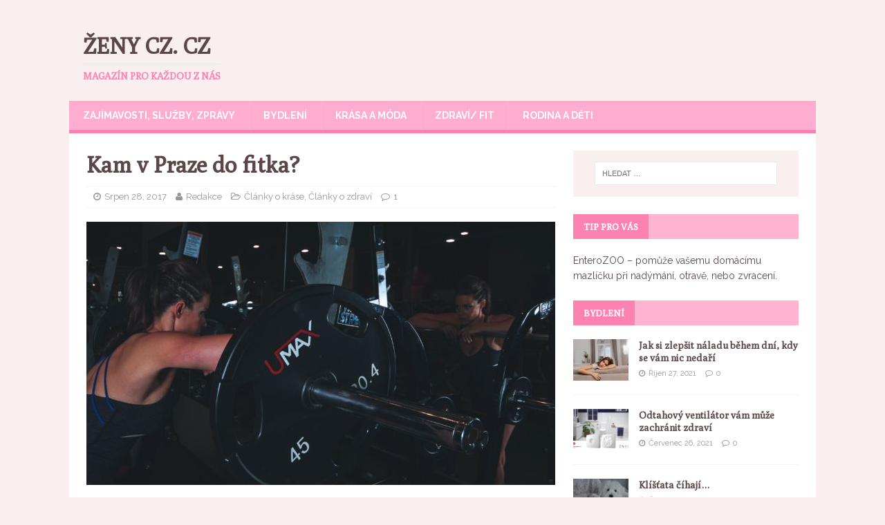

--- FILE ---
content_type: text/html; charset=UTF-8
request_url: https://zenycz.cz/kam-v-praze-do-fitka/
body_size: 8644
content:
<!DOCTYPE html>
<html class="no-js" lang="cs-CZ">
<head>
<meta charset="UTF-8">
<meta name="viewport" content="width=device-width, initial-scale=1.0">
<link rel="profile" href="https://gmpg.org/xfn/11" />
<link rel="pingback" href="https://zenycz.cz/xmlrpc.php" />
<title>Kam v Praze do fitka? | Ženy cz. cz</title>

<!-- All in One SEO Pack 2.3.9.1 by Michael Torbert of Semper Fi Web Designob_start_detected [-1,-1] -->
<meta name="description" itemprop="description" content="Podlehla jste trendu moderní doby a chodíte pravidelně trápit své tělo do posilovny? Nebo se teprve chystáte se svou postavou začít něco dělat? V obou případech" />

<meta name="robots" content="index,follow"> 
<meta name="author"content="silvie.dluhosova@gmail.com">
<link rel="canonical" href="https://zenycz.cz/kam-v-praze-do-fitka/" />
				<script type="text/javascript">
					var _gaq = _gaq || [];
					          _gaq.push(['_setAccount', 'UA-92813609-1']);
															          _gaq.push(['_trackPageview']);
					(function () {
						var ga = document.createElement('script');
						ga.type = 'text/javascript';
						ga.async = true;
						            ga.src = ('https:' == document.location.protocol ? 'https://ssl' : 'http://www') + '.google-analytics.com/ga.js';
						            var s = document.getElementsByTagName('script')[0];
						s.parentNode.insertBefore(ga, s);
					})();
				</script>
				<!-- /all in one seo pack -->
<link rel='dns-prefetch' href='//fonts.googleapis.com' />
<link rel='dns-prefetch' href='//s.w.org' />
<link rel="alternate" type="application/rss+xml" title="Ženy cz. cz &raquo; RSS zdroj" href="https://zenycz.cz/feed/" />
<link rel="alternate" type="application/rss+xml" title="Ženy cz. cz &raquo; RSS komentářů" href="https://zenycz.cz/comments/feed/" />
<link rel="alternate" type="application/rss+xml" title="Ženy cz. cz &raquo; RSS komentářů pro Kam v Praze do fitka?" href="https://zenycz.cz/kam-v-praze-do-fitka/feed/" />
		<script type="text/javascript">
			window._wpemojiSettings = {"baseUrl":"https:\/\/s.w.org\/images\/core\/emoji\/11\/72x72\/","ext":".png","svgUrl":"https:\/\/s.w.org\/images\/core\/emoji\/11\/svg\/","svgExt":".svg","source":{"concatemoji":"https:\/\/zenycz.cz\/wp-includes\/js\/wp-emoji-release.min.js?ver=4.9.28"}};
			!function(e,a,t){var n,r,o,i=a.createElement("canvas"),p=i.getContext&&i.getContext("2d");function s(e,t){var a=String.fromCharCode;p.clearRect(0,0,i.width,i.height),p.fillText(a.apply(this,e),0,0);e=i.toDataURL();return p.clearRect(0,0,i.width,i.height),p.fillText(a.apply(this,t),0,0),e===i.toDataURL()}function c(e){var t=a.createElement("script");t.src=e,t.defer=t.type="text/javascript",a.getElementsByTagName("head")[0].appendChild(t)}for(o=Array("flag","emoji"),t.supports={everything:!0,everythingExceptFlag:!0},r=0;r<o.length;r++)t.supports[o[r]]=function(e){if(!p||!p.fillText)return!1;switch(p.textBaseline="top",p.font="600 32px Arial",e){case"flag":return s([55356,56826,55356,56819],[55356,56826,8203,55356,56819])?!1:!s([55356,57332,56128,56423,56128,56418,56128,56421,56128,56430,56128,56423,56128,56447],[55356,57332,8203,56128,56423,8203,56128,56418,8203,56128,56421,8203,56128,56430,8203,56128,56423,8203,56128,56447]);case"emoji":return!s([55358,56760,9792,65039],[55358,56760,8203,9792,65039])}return!1}(o[r]),t.supports.everything=t.supports.everything&&t.supports[o[r]],"flag"!==o[r]&&(t.supports.everythingExceptFlag=t.supports.everythingExceptFlag&&t.supports[o[r]]);t.supports.everythingExceptFlag=t.supports.everythingExceptFlag&&!t.supports.flag,t.DOMReady=!1,t.readyCallback=function(){t.DOMReady=!0},t.supports.everything||(n=function(){t.readyCallback()},a.addEventListener?(a.addEventListener("DOMContentLoaded",n,!1),e.addEventListener("load",n,!1)):(e.attachEvent("onload",n),a.attachEvent("onreadystatechange",function(){"complete"===a.readyState&&t.readyCallback()})),(n=t.source||{}).concatemoji?c(n.concatemoji):n.wpemoji&&n.twemoji&&(c(n.twemoji),c(n.wpemoji)))}(window,document,window._wpemojiSettings);
		</script>
		<style type="text/css">
img.wp-smiley,
img.emoji {
	display: inline !important;
	border: none !important;
	box-shadow: none !important;
	height: 1em !important;
	width: 1em !important;
	margin: 0 .07em !important;
	vertical-align: -0.1em !important;
	background: none !important;
	padding: 0 !important;
}
</style>
<link rel='stylesheet' id='mh-magazine-lite-css'  href='https://zenycz.cz/wp-content/themes/mh-magazine-lite/style.css?ver=2.5.3' type='text/css' media='all' />
<link rel='stylesheet' id='mh-femininemag-css'  href='https://zenycz.cz/wp-content/themes/mh-femininemag/style.css?ver=1.1.2' type='text/css' media='all' />
<link rel='stylesheet' id='mh-font-awesome-css'  href='https://zenycz.cz/wp-content/themes/mh-magazine-lite/includes/font-awesome.min.css' type='text/css' media='all' />
<link rel='stylesheet' id='mh-femininemag-fonts-css'  href='https://fonts.googleapis.com/css?family=Raleway:300,400,400italic,600,700%7cPoly:400,400italic' type='text/css' media='all' />
<script>if (document.location.protocol != "https:") {document.location = document.URL.replace(/^http:/i, "https:");}</script><script type='text/javascript' src='https://zenycz.cz/wp-includes/js/jquery/jquery.js?ver=1.12.4'></script>
<script type='text/javascript' src='https://zenycz.cz/wp-includes/js/jquery/jquery-migrate.min.js?ver=1.4.1'></script>
<script type='text/javascript' src='https://zenycz.cz/wp-content/themes/mh-magazine-lite/js/scripts.js?ver=2.5.3'></script>
<link rel='https://api.w.org/' href='https://zenycz.cz/wp-json/' />
<link rel="EditURI" type="application/rsd+xml" title="RSD" href="https://zenycz.cz/xmlrpc.php?rsd" />
<link rel="wlwmanifest" type="application/wlwmanifest+xml" href="https://zenycz.cz/wp-includes/wlwmanifest.xml" /> 
<link rel='prev' title='Potřebujete si půjčit? Dejte si pozor od koho' href='https://zenycz.cz/potrebujete-si-pujcit-dejte-si-pozor-od-koho/' />
<link rel='next' title='Dojde i na svatbu? Bouřlivák Michal Hrdlička požádal o ruku tenistku Karolínu Plíškovou' href='https://zenycz.cz/dojde-i-na-svatbu-bourlivak-michal-hrdlicka-pozadal-o-ruku-tenistku-karolinu-pliskovou/' />
<meta name="generator" content="WordPress 4.9.28" />
<link rel='shortlink' href='https://zenycz.cz/?p=447' />
<link rel="alternate" type="application/json+oembed" href="https://zenycz.cz/wp-json/oembed/1.0/embed?url=https%3A%2F%2Fzenycz.cz%2Fkam-v-praze-do-fitka%2F" />
<link rel="alternate" type="text/xml+oembed" href="https://zenycz.cz/wp-json/oembed/1.0/embed?url=https%3A%2F%2Fzenycz.cz%2Fkam-v-praze-do-fitka%2F&#038;format=xml" />
<!--[if lt IE 9]>
<script src="https://zenycz.cz/wp-content/themes/mh-magazine-lite/js/css3-mediaqueries.js"></script>
<![endif]-->
		<style type="text/css">.recentcomments a{display:inline !important;padding:0 !important;margin:0 !important;}</style>
		</head>
<body data-rsssl=1 id="mh-mobile" class="post-template-default single single-post postid-447 single-format-standard mh-right-sb" itemscope="itemscope" itemtype="http://schema.org/WebPage">
<div class="mh-container mh-container-outer">
<div class="mh-header-mobile-nav clearfix"></div>
<header class="mh-header" itemscope="itemscope" itemtype="http://schema.org/WPHeader">
	<div class="mh-container mh-container-inner mh-row clearfix">
		<div class="mh-custom-header clearfix">
<div class="mh-site-identity">
<div class="mh-site-logo" role="banner" itemscope="itemscope" itemtype="http://schema.org/Brand">
<div class="mh-header-text">
<a class="mh-header-text-link" href="https://zenycz.cz/" title="Ženy cz. cz" rel="home">
<h2 class="mh-header-title">Ženy cz. cz</h2>
<h3 class="mh-header-tagline">Magazín pro každou z nás</h3>
</a>
</div>
</div>
</div>
</div>
	</div>
	<div class="mh-main-nav-wrap">
		<nav class="mh-navigation mh-main-nav mh-container mh-container-inner clearfix" itemscope="itemscope" itemtype="http://schema.org/SiteNavigationElement">
			<div class="menu-menu-container"><ul id="menu-menu" class="menu"><li id="menu-item-25" class="menu-item menu-item-type-taxonomy menu-item-object-category menu-item-25"><a href="https://zenycz.cz/category/zajimave-clanky/">Zajímavosti, služby, zprávy</a></li>
<li id="menu-item-19" class="menu-item menu-item-type-taxonomy menu-item-object-category menu-item-19"><a href="https://zenycz.cz/category/clanky-o-bydleni/">Bydlení</a></li>
<li id="menu-item-22" class="menu-item menu-item-type-taxonomy menu-item-object-category menu-item-22"><a href="https://zenycz.cz/category/clanky-o-mode-a-krase/">Krása a móda</a></li>
<li id="menu-item-23" class="menu-item menu-item-type-taxonomy menu-item-object-category current-post-ancestor current-menu-parent current-post-parent menu-item-23"><a href="https://zenycz.cz/category/clanky-o-zdravi/">Zdraví/ fit</a></li>
<li id="menu-item-28" class="menu-item menu-item-type-taxonomy menu-item-object-category menu-item-28"><a href="https://zenycz.cz/category/clanky-o-rodine-a-detech/">Rodina a děti</a></li>
</ul></div>		</nav>
	</div>
</header><div class="mh-wrapper clearfix">
	<div id="main-content" class="mh-content" role="main" itemprop="mainContentOfPage"><article id="post-447" class="post-447 post type-post status-publish format-standard has-post-thumbnail hentry category-clanky-o-krase category-clanky-o-zdravi">
	<header class="entry-header clearfix">
		<h1 class="entry-title">
			Kam v Praze do fitka?		</h1>
		<p class="mh-meta entry-meta">
<span class="entry-meta-date updated"><i class="fa fa-clock-o"></i><a href="https://zenycz.cz/2017/08/">Srpen 28, 2017</a></span>
<span class="entry-meta-author author vcard"><i class="fa fa-user"></i><a class="fn" href="https://zenycz.cz/author/admin/">Redakce</a></span>
<span class="entry-meta-categories"><i class="fa fa-folder-open-o"></i><a href="https://zenycz.cz/category/clanky-o-krase/" rel="category tag">Články o kráse</a>, <a href="https://zenycz.cz/category/clanky-o-zdravi/" rel="category tag">Články o zdraví</a></span>
<span class="entry-meta-comments"><i class="fa fa-comment-o"></i><a class="mh-comment-scroll" href="https://zenycz.cz/kam-v-praze-do-fitka/#mh-comments">1</a></span>
</p>
	</header>
		<div class="entry-content clearfix">
		
<figure class="entry-thumbnail">
<img src="https://zenycz.cz/wp-content/uploads/2017/08/girl-2607110_1920-678x381.jpg" alt="" title="girl-2607110_1920" />
</figure>
		<p>Podlehla jste trendu moderní doby a chodíte pravidelně trápit své tělo do posilovny? Nebo se teprve chystáte se svou postavou začít něco dělat? V obou případech by se vám mohl hodit tip na jedno hezké pražské fitness centrum. V Eagle Fitness se vám bude líbit!</p>
<p>Bydlíte-li v Praze 9 či v okolí, určitě stojí za zkoušku se někdy vydat do centra Eagle Fitness. Nachází se blízko stanice metra Hloubětín a tramvajových zastávek Nademlejnská, Starý hloubětín, Kbelská. Dorazit sem můžete i autem, přímo naproti posilovně je parkoviště s vždy volnými místy. A co že je na tomhle fitku tak speciálního?</p>
<h2>Nejkomplexnější fitness v Praze</h2>
<p>Eagle Fitness je obrovská <a href="http://www.eaglefitness.cz/">posilovna – Praha</a> sice také není malá, nicméně tohle fitko je velké i na pražské rozměry. Ve dvou patrech tady na 900 m<sup>2</sup> najdete spoustu špičkových strojů značek Hammer Strength, Life Fitness Pro2 či EliteFTS. Mají tady však nejen posilovnu, ale i lifternu, kardiozónu, aerobní sál a sál na bojová umění.</p>
<p>Jestli to myslíte se cvičením opravdu vážně, bylo by nejlepší si nejdříve domluvit schůzku s místním trenérem či trenérkou, kteří vám provedou komplexní diagnostiku a testy pohybu. Pak budete jasně vědět, co by vašemu tělu prospělo. Odborníci vám doporučí tréninkový plán i konkrétní cviky pro snížení tuku, zvýšení svalové hmoty, nápravy svalových omezení atd. Záleží, s jakým cílem se sem vypravíte.</p>
<p><a href="https://zenycz.cz/wp-content/uploads/2017/08/Snímek-obrazovky-2017-08-28-v-7.44.57.png"><img class="aligncenter size-full wp-image-448" src="https://zenycz.cz/wp-content/uploads/2017/08/Snímek-obrazovky-2017-08-28-v-7.44.57.png" alt="" width="989" height="654" srcset="https://zenycz.cz/wp-content/uploads/2017/08/Snímek-obrazovky-2017-08-28-v-7.44.57.png 989w, https://zenycz.cz/wp-content/uploads/2017/08/Snímek-obrazovky-2017-08-28-v-7.44.57-300x198.png 300w, https://zenycz.cz/wp-content/uploads/2017/08/Snímek-obrazovky-2017-08-28-v-7.44.57-768x508.png 768w" sizes="(max-width: 989px) 100vw, 989px" /></a></p>
<h2>V létě se dá cvičit i venku</h2>
<p>Do Eagle Fitness zamiřte i v případě, že vám <a href="http://www.eaglefitness.cz/">cvičení ve fitku v Praze</a> přijde teď v létě hloupé, když je venku tak krásně. Na 500 m<sup>2</sup> zahrady totiž najdete spoustu posilovacích strojů, na nichž si užijete třeba cviky s vlastní váhou na čerstvém vzduchu. Ani vevnitř si ale nebudete připadat tak odtržení od venkovního světa, jelikož v sálech jsou velká okna, která k vám pustí sluníčko.</p>
<p>A ještě jedna věc. Bojíte-li se jít do toho sama, vezměte kamarádku a přijďte spolu na nějakou skupinovku. Sympatická Maruška vede kruhový trénink pro posilování ženských problémových partií. V Eagle Fitness najdete prostě opravdu všechno.</p>
	</div>
		</article>		<div id="mh-comments" class="mh-comments-wrap">
			<h4 class="mh-widget-title">
				<span class="mh-widget-title-inner">
					1 Comment				</span>
			</h4>
			<ol class="commentlist mh-comment-list">
						<li id="comment-50" class="comment byuser comment-author-admin bypostauthor even thread-even depth-1 mh-comment-item">
			<article id="div-comment-50" class="mh-comment-body">
				<footer class="mh-comment-footer clearfix">
					<figure class="mh-comment-gravatar">
						<img alt='' src='https://secure.gravatar.com/avatar/939b0e12bd76f20829d8bd93fe1a5fd2?s=80&#038;d=mm&#038;r=g' srcset='https://secure.gravatar.com/avatar/939b0e12bd76f20829d8bd93fe1a5fd2?s=160&#038;d=mm&#038;r=g 2x' class='avatar avatar-80 photo' height='80' width='80' />					</figure>
					<div class="mh-meta mh-comment-meta">
						<div class="vcard author mh-comment-meta-author">
							<span class="fn">Redakce</span>
						</div>
						<a class="mh-comment-meta-date" href="https://zenycz.cz/kam-v-praze-do-fitka/#comment-50">
							Říjen 30, 2017 v 3:37 pm						</a>
					</div>
				</footer>
								<div class="entry-content mh-comment-content">
					<p>Perfektní fitko, chodím tam. Můžu doporučit. Používáte k cvičení ještě nějaké doplňky? Jaké? Já <a href="https://www.bio-detox.cz/cz-kategorie_446218-0-l-carnitine-150000.html" rel="nofollow">užívám L-Carinitine 150000</a> a přiznám se, čas od času i <a href="https://www.bio-detox.cz/cz-kategorie_380470-0-naplasti-na-hubnuti-pro-krasnou-postavu.html" rel="nofollow">hubnoucí náplasti</a> 🙂</p>
				</div>
				<div class="mh-meta mh-comment-meta-links"><a rel='nofollow' class='comment-reply-link' href='https://zenycz.cz/kam-v-praze-do-fitka/?replytocom=50#respond' onclick='return addComment.moveForm( "comment-50", "50", "respond", "447" )' aria-label='Odpovědět: Redakce'>Odpovědět</a>                </div>
			</article></li><!-- #comment-## -->
			</ol>
		</div>	<div id="respond" class="comment-respond">
		<h3 id="reply-title" class="comment-reply-title">Napište komentář <small><a rel="nofollow" id="cancel-comment-reply-link" href="/kam-v-praze-do-fitka/#respond" style="display:none;">Zrušit odpověď na komentář</a></small></h3>			<form action="https://zenycz.cz/wp-comments-post.php" method="post" id="commentform" class="comment-form" novalidate>
				<p class="comment-notes">Vaše e-mailová adresa nebude zveřejněna.</p><p class="comment-form-comment"><label for="comment">Komentář</label><br/><textarea id="comment" name="comment" cols="45" rows="5" aria-required="true"></textarea></p><p class="comment-form-author"><label for="author">Jméno</label><span class="required">*</span><br/><input id="author" name="author" type="text" value="" size="30" aria-required='true' /></p>
<p class="comment-form-email"><label for="email">E-mail </label><span class="required">*</span><br/><input id="email" name="email" type="text" value="" size="30" aria-required='true' /></p>
<p class="comment-form-url"><label for="url">Webová stránka</label><br/><input id="url" name="url" type="text" value="" size="30" /></p>
<p class="form-submit"><input name="submit" type="submit" id="submit" class="submit" value="Odeslat komentář" /> <input type='hidden' name='comment_post_ID' value='447' id='comment_post_ID' />
<input type='hidden' name='comment_parent' id='comment_parent' value='0' />
</p>			</form>
			</div><!-- #respond -->
		</div>
	<aside class="mh-widget-col-1 mh-sidebar" itemscope="itemscope" itemtype="http://schema.org/WPSideBar"><div id="search-2" class="mh-widget widget_search"><form role="search" method="get" class="search-form" action="https://zenycz.cz/">
				<label>
					<span class="screen-reader-text">Vyhledávání</span>
					<input type="search" class="search-field" placeholder="Hledat &hellip;" value="" name="s" />
				</label>
				<input type="submit" class="search-submit" value="Hledat" />
			</form></div><div id="text-4" class="mh-widget widget_text"><h4 class="mh-widget-title"><span class="mh-widget-title-inner">Tip pro vás</span></h4>			<div class="textwidget"><p><span data-sheets-value="{&quot;1&quot;:2,&quot;2&quot;:&quot;EnteroZOO - pomůže vašemu domácímu mazlíčku při nadýmání, otravě, nebo zvracení.&quot;}" data-sheets-userformat="{&quot;2&quot;:14337,&quot;3&quot;:{&quot;1&quot;:0,&quot;3&quot;:1},&quot;14&quot;:{&quot;1&quot;:2,&quot;2&quot;:2236962},&quot;15&quot;:&quot;Helvetica Neue&quot;,&quot;16&quot;:12}"><a href="https://www.enterozoo.eu">EnteroZOO</a> &#8211; pomůže vašemu domácímu mazlíčku při nadýmání, otravě, nebo zvracení.</span></p>
</div>
		</div><div id="mh_custom_posts-5" class="mh-widget mh_custom_posts"><h4 class="mh-widget-title"><span class="mh-widget-title-inner"><a href="https://zenycz.cz/category/clanky-o-bydleni/" class="mh-widget-title-link">Bydlení</a></span></h4>			<ul class="mh-custom-posts-widget clearfix">					<li class="post-866 mh-custom-posts-item mh-custom-posts-small clearfix">
						<figure class="mh-custom-posts-thumb">
							<a href="https://zenycz.cz/jak-si-zlepsit-naladu-behem-dni-kdy-se-vam-nic-nedari/" title="Jak si zlepšit náladu během dní, kdy se vám nic nedaří"><img width="80" height="60" src="https://zenycz.cz/wp-content/uploads/2021/10/zenycz.cz_ergo_cz_uvodni-80x60.jpg" class="attachment-mh-magazine-lite-small size-mh-magazine-lite-small wp-post-image" alt="" srcset="https://zenycz.cz/wp-content/uploads/2021/10/zenycz.cz_ergo_cz_uvodni-80x60.jpg 80w, https://zenycz.cz/wp-content/uploads/2021/10/zenycz.cz_ergo_cz_uvodni-678x509.jpg 678w, https://zenycz.cz/wp-content/uploads/2021/10/zenycz.cz_ergo_cz_uvodni-326x245.jpg 326w" sizes="(max-width: 80px) 100vw, 80px" />							</a>
						</figure>
						<div class="mh-custom-posts-header">
							<p class="mh-custom-posts-small-title">
								<a href="https://zenycz.cz/jak-si-zlepsit-naladu-behem-dni-kdy-se-vam-nic-nedari/" title="Jak si zlepšit náladu během dní, kdy se vám nic nedaří">
									Jak si zlepšit náladu během dní, kdy se vám nic nedaří								</a>
							</p>
							<div class="mh-meta mh-custom-posts-meta">
								<span class="mh-meta-date updated"><i class="fa fa-clock-o"></i>Říjen 27, 2021</span>
<span class="mh-meta-comments"><i class="fa fa-comment-o"></i><a class="mh-comment-count-link" href="https://zenycz.cz/jak-si-zlepsit-naladu-behem-dni-kdy-se-vam-nic-nedari/#mh-comments">0</a></span>
							</div>
						</div>
					</li>					<li class="post-853 mh-custom-posts-item mh-custom-posts-small clearfix">
						<figure class="mh-custom-posts-thumb">
							<a href="https://zenycz.cz/odtahovy-ventilator-vam-muze-zachranit-zdravi/" title="Odtahový ventilátor vám může zachránit zdraví"><img width="80" height="60" src="https://zenycz.cz/wp-content/uploads/2021/07/zenycz.cz_inventer_cz_uvodni-80x60.jpg" class="attachment-mh-magazine-lite-small size-mh-magazine-lite-small wp-post-image" alt="" srcset="https://zenycz.cz/wp-content/uploads/2021/07/zenycz.cz_inventer_cz_uvodni-80x60.jpg 80w, https://zenycz.cz/wp-content/uploads/2021/07/zenycz.cz_inventer_cz_uvodni-326x245.jpg 326w" sizes="(max-width: 80px) 100vw, 80px" />							</a>
						</figure>
						<div class="mh-custom-posts-header">
							<p class="mh-custom-posts-small-title">
								<a href="https://zenycz.cz/odtahovy-ventilator-vam-muze-zachranit-zdravi/" title="Odtahový ventilátor vám může zachránit zdraví">
									Odtahový ventilátor vám může zachránit zdraví								</a>
							</p>
							<div class="mh-meta mh-custom-posts-meta">
								<span class="mh-meta-date updated"><i class="fa fa-clock-o"></i>Červenec 26, 2021</span>
<span class="mh-meta-comments"><i class="fa fa-comment-o"></i><a class="mh-comment-count-link" href="https://zenycz.cz/odtahovy-ventilator-vam-muze-zachranit-zdravi/#mh-comments">0</a></span>
							</div>
						</div>
					</li>					<li class="post-813 mh-custom-posts-item mh-custom-posts-small clearfix">
						<figure class="mh-custom-posts-thumb">
							<a href="https://zenycz.cz/klistata-cihaji/" title="Klíšťata číhají…"><img width="80" height="60" src="https://zenycz.cz/wp-content/uploads/2020/07/dog-2822939_1280-80x60.jpg" class="attachment-mh-magazine-lite-small size-mh-magazine-lite-small wp-post-image" alt="" srcset="https://zenycz.cz/wp-content/uploads/2020/07/dog-2822939_1280-80x60.jpg 80w, https://zenycz.cz/wp-content/uploads/2020/07/dog-2822939_1280-300x221.jpg 300w, https://zenycz.cz/wp-content/uploads/2020/07/dog-2822939_1280-768x566.jpg 768w, https://zenycz.cz/wp-content/uploads/2020/07/dog-2822939_1280-1024x755.jpg 1024w, https://zenycz.cz/wp-content/uploads/2020/07/dog-2822939_1280-678x509.jpg 678w, https://zenycz.cz/wp-content/uploads/2020/07/dog-2822939_1280-326x245.jpg 326w, https://zenycz.cz/wp-content/uploads/2020/07/dog-2822939_1280.jpg 1280w" sizes="(max-width: 80px) 100vw, 80px" />							</a>
						</figure>
						<div class="mh-custom-posts-header">
							<p class="mh-custom-posts-small-title">
								<a href="https://zenycz.cz/klistata-cihaji/" title="Klíšťata číhají…">
									Klíšťata číhají…								</a>
							</p>
							<div class="mh-meta mh-custom-posts-meta">
								<span class="mh-meta-date updated"><i class="fa fa-clock-o"></i>Červen 27, 2020</span>
<span class="mh-meta-comments"><i class="fa fa-comment-o"></i><a class="mh-comment-count-link" href="https://zenycz.cz/klistata-cihaji/#mh-comments">0</a></span>
							</div>
						</div>
					</li>        	</ul></div><div id="mh_custom_posts-3" class="mh-widget mh_custom_posts"><h4 class="mh-widget-title"><span class="mh-widget-title-inner"><a href="https://zenycz.cz/category/clanky-o-rodine-a-detech/" class="mh-widget-title-link">Rodina a vztahy</a></span></h4>			<ul class="mh-custom-posts-widget clearfix">					<li class="post-108 mh-custom-posts-item mh-custom-posts-small clearfix">
						<figure class="mh-custom-posts-thumb">
							<a href="https://zenycz.cz/bile-castecky-v-detske-stolici/" title="Bílé částečky v dětské stolici"><img width="80" height="60" src="https://zenycz.cz/wp-content/uploads/2016/10/child-1372640_1280-80x60.jpg" class="attachment-mh-magazine-lite-small size-mh-magazine-lite-small wp-post-image" alt="" srcset="https://zenycz.cz/wp-content/uploads/2016/10/child-1372640_1280-80x60.jpg 80w, https://zenycz.cz/wp-content/uploads/2016/10/child-1372640_1280-678x509.jpg 678w, https://zenycz.cz/wp-content/uploads/2016/10/child-1372640_1280-326x245.jpg 326w" sizes="(max-width: 80px) 100vw, 80px" />							</a>
						</figure>
						<div class="mh-custom-posts-header">
							<p class="mh-custom-posts-small-title">
								<a href="https://zenycz.cz/bile-castecky-v-detske-stolici/" title="Bílé částečky v dětské stolici">
									Bílé částečky v dětské stolici								</a>
							</p>
							<div class="mh-meta mh-custom-posts-meta">
								<span class="mh-meta-date updated"><i class="fa fa-clock-o"></i>Duben 12, 2020</span>
<span class="mh-meta-comments"><i class="fa fa-comment-o"></i><a class="mh-comment-count-link" href="https://zenycz.cz/bile-castecky-v-detske-stolici/#mh-comments">0</a></span>
							</div>
						</div>
					</li>					<li class="post-798 mh-custom-posts-item mh-custom-posts-small clearfix">
						<figure class="mh-custom-posts-thumb">
							<a href="https://zenycz.cz/vanoce-bez-koled-si-uz-neumime-predstavit-kam-az-saha-jejich-historie/" title="Vánoce bez koled si už neumíme představit. Kam až sahá jejich historie?"><img width="80" height="60" src="https://zenycz.cz/wp-content/uploads/2019/12/christmas-1142016_1280-80x60.jpg" class="attachment-mh-magazine-lite-small size-mh-magazine-lite-small wp-post-image" alt="" srcset="https://zenycz.cz/wp-content/uploads/2019/12/christmas-1142016_1280-80x60.jpg 80w, https://zenycz.cz/wp-content/uploads/2019/12/christmas-1142016_1280-678x509.jpg 678w, https://zenycz.cz/wp-content/uploads/2019/12/christmas-1142016_1280-326x245.jpg 326w" sizes="(max-width: 80px) 100vw, 80px" />							</a>
						</figure>
						<div class="mh-custom-posts-header">
							<p class="mh-custom-posts-small-title">
								<a href="https://zenycz.cz/vanoce-bez-koled-si-uz-neumime-predstavit-kam-az-saha-jejich-historie/" title="Vánoce bez koled si už neumíme představit. Kam až sahá jejich historie?">
									Vánoce bez koled si už neumíme představit. Kam až sahá jejich historie?								</a>
							</p>
							<div class="mh-meta mh-custom-posts-meta">
								<span class="mh-meta-date updated"><i class="fa fa-clock-o"></i>Prosinec 2, 2019</span>
<span class="mh-meta-comments"><i class="fa fa-comment-o"></i><a class="mh-comment-count-link" href="https://zenycz.cz/vanoce-bez-koled-si-uz-neumime-predstavit-kam-az-saha-jejich-historie/#mh-comments">0</a></span>
							</div>
						</div>
					</li>					<li class="post-763 mh-custom-posts-item mh-custom-posts-small clearfix">
						<figure class="mh-custom-posts-thumb">
							<a href="https://zenycz.cz/kolotoc-nad-postylku-miminko-naramne-stimuluje/" title="Kolotoč nad postýlku miminko náramně stimuluje"><img width="80" height="60" src="https://zenycz.cz/wp-content/uploads/2019/04/Snímek-obrazovky-2019-04-24-v-9.02.02-80x60.png" class="attachment-mh-magazine-lite-small size-mh-magazine-lite-small wp-post-image" alt="" srcset="https://zenycz.cz/wp-content/uploads/2019/04/Snímek-obrazovky-2019-04-24-v-9.02.02-80x60.png 80w, https://zenycz.cz/wp-content/uploads/2019/04/Snímek-obrazovky-2019-04-24-v-9.02.02-326x245.png 326w" sizes="(max-width: 80px) 100vw, 80px" />							</a>
						</figure>
						<div class="mh-custom-posts-header">
							<p class="mh-custom-posts-small-title">
								<a href="https://zenycz.cz/kolotoc-nad-postylku-miminko-naramne-stimuluje/" title="Kolotoč nad postýlku miminko náramně stimuluje">
									Kolotoč nad postýlku miminko náramně stimuluje								</a>
							</p>
							<div class="mh-meta mh-custom-posts-meta">
								<span class="mh-meta-date updated"><i class="fa fa-clock-o"></i>Duben 24, 2019</span>
<span class="mh-meta-comments"><i class="fa fa-comment-o"></i><a class="mh-comment-count-link" href="https://zenycz.cz/kolotoc-nad-postylku-miminko-naramne-stimuluje/#mh-comments">0</a></span>
							</div>
						</div>
					</li>        	</ul></div><div id="text-3" class="mh-widget widget_text"><h4 class="mh-widget-title"><span class="mh-widget-title-inner">Mohlo by vás zajímat</span></h4>			<div class="textwidget"><p>Užijte si relax v pohodlí domácí <strong><a href="https://www.saunasystem.cz/cs/sauny/" title="sauny SaunaSystem">sauny SaunaSystem</a></strong>. V luxusní sauně od českého výrobce.</p>
<p>Hledáte chytrý telefon za rozumnou cenu? Stylový <strong><a href="https://istyle.cz/iphone/apple-iphone-12.html" title="iPhone 12">iPhone 12</a></strong> bude i pro vás skvělou volbou!</p>
<p>Moderní <strong><a href="https://www.interie.cz/metrazove-zaclony" title="metrážové záclony">metrážové záclony</a></strong> jsou praktickým doplňkem do každé místnosti.</p>
<p>Máte problémy s otěhotněním? Asistovaná reprodukce je bezpečná metoda s vysokou úspěšností početí dítěte. Obraťte se na kliniku Europe <strong><a href="https://www.fertility-ivf.eu/" title="IVF">IVF</a></strong> Praha.</p>
</div>
		</div>		<div id="recent-posts-2" class="mh-widget widget_recent_entries">		<h4 class="mh-widget-title"><span class="mh-widget-title-inner">Nejnovější příspěvky</span></h4>		<ul>
											<li>
					<a href="https://zenycz.cz/jake-nosice-pro-vas-budou-idealni-ty-variabilni-nebo-ty-pro-ctyri-kola/">Jaké nosiče pro vás budou ideální? Ty variabilní? Nebo ty pro čtyři kola?</a>
									</li>
											<li>
					<a href="https://zenycz.cz/jak-si-zlepsit-naladu-behem-dni-kdy-se-vam-nic-nedari/">Jak si zlepšit náladu během dní, kdy se vám nic nedaří</a>
									</li>
											<li>
					<a href="https://zenycz.cz/jakou-barvu-obleceni-nosite-nejcasteji/">Jakou barvu oblečení nosíte nejčastěji?</a>
									</li>
											<li>
					<a href="https://zenycz.cz/odtahovy-ventilator-vam-muze-zachranit-zdravi/">Odtahový ventilátor vám může zachránit zdraví</a>
									</li>
											<li>
					<a href="https://zenycz.cz/jak-spravne-umyt-vuz-v-bezkontaktni-mycce-aut/">Jak správně umýt vůz v bezkontaktní myčce aut</a>
									</li>
					</ul>
		</div></aside></div>
	<footer class="mh-footer" itemscope="itemscope" itemtype="http://schema.org/WPFooter">
		<div class="mh-container mh-container-inner mh-footer-widgets mh-row clearfix">
							<div class="mh-col-1-4 mh-widget-col-1 mh-footer-area mh-footer-1">
					<div id="text-2" class="mh-footer-widget widget_text"><h6 class="mh-widget-title mh-footer-widget-title"><span class="mh-widget-title-inner mh-footer-widget-title-inner">Kontakt</span></h6>			<div class="textwidget">Pokud byste chtěli spolupracovat s našim magazínem, kontaktujte nás na <a href="http://www.blueapple.cz">www.blueapple.cz</a></div>
		</div>				</div>
														</div>
	</footer>
<div class="mh-copyright-wrap">
	<div class="mh-container mh-container-inner clearfix">
		<p class="mh-copyright">Copyright &copy; 2026 | Vytvořilo  <a href="http://blueapple.cz/" rel="nofollow">Blueapple.cz</a></p>
	</div>
</div>
</div><!-- .mh-container-outer -->
<script type='text/javascript' src='https://zenycz.cz/wp-includes/js/comment-reply.min.js?ver=4.9.28'></script>
<script type='text/javascript' src='https://zenycz.cz/wp-includes/js/wp-embed.min.js?ver=4.9.28'></script>
</body>
</html>

--- FILE ---
content_type: text/css
request_url: https://zenycz.cz/wp-content/themes/mh-femininemag/style.css?ver=1.1.2
body_size: 1860
content:
/*****
Theme Name: MH FeminineMag
Theme URI: https://www.mhthemes.com/themes/mh/femininemag/
Description: MH FeminineMag comes with a nice pink color scheme which is great for feminine bloggers who want to run fancy online magazines or other editorial websites with topics like fashion, beauty, traveling, lifestyle or else. You can have the same layout in the premium version of MH Magazine (without the need of a child theme) which can be configured by making use of the flexible layout options. MH Magazine offers additional widget areas, multiple unique custom widgets, great features and extended layout options to manage several layout elements on your site including changing the color scheme and typography.
Author: MH Themes
Author URI: https://www.mhthemes.com/
Template: mh-magazine-lite
Version: 1.1.2
Tags: one-column, two-columns, left-sidebar, right-sidebar, flexible-header, custom-background, custom-header, custom-menu, featured-images, full-width-template, theme-options, threaded-comments, translation-ready, rtl-language-support, blog, entertainment, news
Text Domain: mh-femininemag
Domain Path: /languages/
License: GNU General Public License v2.0
License URI: http://www.gnu.org/licenses/gpl-2.0.html
*****/

/***** Structure *****/

.mh-container-outer { box-shadow: none; }

/***** Typography *****/

body { font-family: "Raleway", sans-serif; color: #5b4747; background: #f9efef; }
h1, h2, h3, h4, h5, h6, .mh-custom-posts-small-title { font-family: "Poly", serif; color: #5b4747; }
pre, code, kbd { color: #5b4747; background: #f9efef; }
blockquote { color: #5b4747; border-color: #fd82b1; }
a { color: #5b4747; }
a:hover { color: #ffadce; }

/***** Header *****/

.mh-header { background: #f9efef; }
.mh-header-tagline { color: #fd82b1; }

/***** Navigation *****/

.mh-main-nav-wrap { background: #ffadce; }
.mh-main-nav { background: #ffadce; border-color: #fd82b1; }
.mh-main-nav li:hover { background: #fd82b1; }
.mh-main-nav ul li:hover > ul { background: #ffadce; }
.mh-main-nav .menu > .current-menu-item { background: none; }
.mh-main-nav .menu > .current-menu-item:hover { background: #fd82b1; }

/***** SlickNav Custom Style *****/

.slicknav_btn { background: #fd82b1; }
.slicknav_menu { border-color: #ffadce; background: #fd82b1; }
.slicknav_nav ul { border-color: #ffadce; }
.slicknav_nav .slicknav_item:hover, .slicknav_nav a:hover { background: #fd82b1; }
.mh-main-nav-wrap .slicknav_btn, .mh-main-nav-wrap .slicknav_menu, .mh-main-nav-wrap .slicknav_nav .slicknav_item:hover, .mh-main-nav-wrap .slicknav_nav a:hover { background: transparent; }
.mh-main-nav-wrap .slicknav_nav ul { border-color: #fd82b1; }
.mh-main-nav-wrap .slicknav_nav ul ul { border: none; }

/***** Posts/Pages *****/

.page-title { color: #5b4747; }
.entry-content a, .entry-content a:hover, .mh-meta a:hover { color: #ffadce; }
.entry-tags li { background: #ffadce; }
.entry-tags li:hover, .entry-tags .fa { background: #fd82b1; }

/***** Pagination *****/

.page-numbers, a .pagelink { color: #5b4747; background: #f9efef; }
.page-numbers:hover, .mh-loop-pagination .current, .mh-comments-pagination .current, a:hover .pagelink, .pagelink { background: #fd82b1; }

/***** Footer *****/

.mh-footer { background: #ffadce; }
.mh-footer a, .mh-footer .mh-meta, .mh-footer .mh-meta a, .mh-footer .mh-meta a:hover { color: #f9efef; }
.mh-copyright-wrap { border-color: rgba(255, 255, 255, 0.3); background: #ffadce; }
.mh-copyright, .mh-copyright a { color: #f9efef; }

/***** Images / Video *****/

.wp-caption-text { color: #5b4747; }

/***** Gallery *****/

.gallery-caption { color: #fff; }

/***** Comments *****/

.mh-comment-meta, .mh-comment-meta a { color: #5b4747; }
.bypostauthor .mh-comment-meta-author:after, .mh-comment-meta-links .comment-reply-link:before, #respond #cancel-comment-reply-link:before { color: #fd82b1; }

/***** Forms *****/

input[type=text]:hover, input[type=email]:hover, input[type=tel]:hover, input[type=url]:hover, textarea:hover { border-color: #fd82b1; }
input[type=submit] { background: #fd82b1; }
input[type=submit]:hover { background: #ffadce; }

/***** Searchform *****/

.mh-widget .search-form { background: #f9efef; }

/***** Widgets *****/

.mh-widget-title-inner { display: inline-block; font-size: 13px; font-size: 0.8125rem; font-weight: 700; color: #fff; padding: 10px 15px; background: #fd82b1; }
.mh-widget-title-inner a { color: #fff; }
.mh-widget-title { padding: 0; border-bottom: none; background: #fd82b1; background: rgba(253, 130, 177, 0.6); }
.mh-footer-widget-title { background: #fd82b1; }

/***** Widgets Areas (Advertising) *****/

.mh-ad-spot { background: #f9efef; }

/***** MH Slider Widget *****/

.mh-slider-widget img { width: 100%; display: block; }
.mh-slider-widget .flex-control-paging li a.flex-active { background: #fd82b1; }
.mh-slider-caption { border-color: #fd82b1; background: #ffadce; background: rgba(255, 173, 206, 0.8); }
.mh-widget-col-1 .mh-slider-caption { background: #ffadce; }
.mh-footer-widget .mh-slider-caption { background: rgba(255, 255, 255, 0.1); }

/***** MH Posts Stacked Widget *****/

.mh-posts-stacked-title { background: #ffadce; background: rgba(255, 173, 206, 0.8); }
.mh-posts-stacked-meta { background: #fd82b1; }
#mh-mobile .mh-footer-widget .mh-posts-stacked-overlay { border-color: #ffadce; }

/***** MH Tabbed Widget *****/

.mh-tabbed-widget, .mh-tabbed-widget a { color: #5b4747; }
.mh-tabbed-widget a:hover { color: #ffadce; }
.mh-tabbed-widget .tagcloud a { color: #fff; }
.mh-tab-buttons { border-bottom: 3px solid #fd82b1; }
.mh-tab-button, .mh-tab-content { background: #f9efef; }
.mh-tab-button.active, .mh-tab-button.active:hover { color: #fff; background: #fd82b1; }
.mh-tab-comment-excerpt { background: rgba(255, 255, 255, 0.6); }
.mh-footer-widget .mh-tabbed-widget, .mh-footer-widget .mh-tabbed-widget a { color: #fff; }
.mh-footer-widget .mh-tab-button.active { background: #fd82b1; }
.mh-footer-widget .mh-tab-comment-excerpt { background: #ffadce; }

/***** WP Calendar Widget *****/

#wp-calendar caption { background: #f9efef; }

/***** WP Tag Cloud Widget *****/

.mh-widget .tagcloud a, .mh-footer-widget .tagcloud a { background: #ffadce; }
.tagcloud a:hover, .mh-widget .tagcloud a:hover, .mh-footer-widget .tagcloud a:hover { background: #fd82b1; }

/***** Media Queries *****/

@media screen and (max-width: 900px) {
	#mh-mobile .mh-slider-caption { background: #ffadce; background: rgba(255, 173, 206, 1); }
}
@media only screen and (max-width: 420px) {
	.mh-copyright-wrap { padding: 15px 20px; }
}